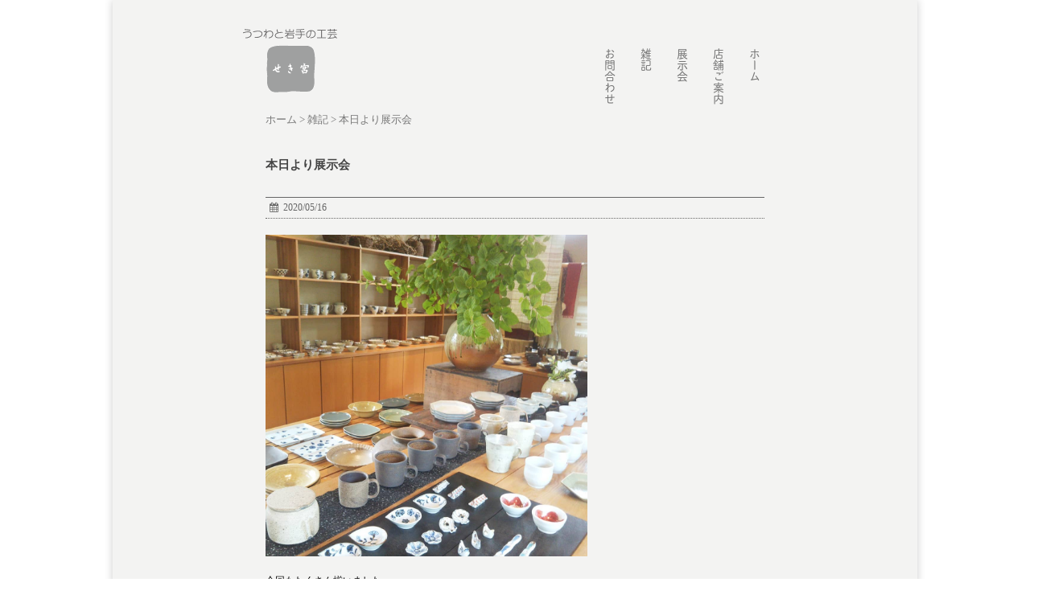

--- FILE ---
content_type: text/css
request_url: https://hiraizumi-sekimiya.com/wp-content/themes/stinger6/style.css
body_size: 6714
content:
@charset "UTF-8";
/*---------------------------------------------------------
Theme Name: STINGER6
Theme URI: http://wp-fun.com
Description: 
Author: ENJI
Author URI: http://wp-fun.com
License: GNU General Public License v2 or later
License URI: http://www.gnu.org/licenses/gpl-2.0.html
Tags: custom-header, custom-menu
Text Domain: stinger6
Version: 20151207
---------------------------------------------------------*/
* {
	font-family: "メイリオ", Meiryo, "ヒラギノ角ゴ Pro W3", Hiragino Kaku Gothic Pro, "ＭＳ Ｐゴシック", sans-serif;
	margin: 0px;
	padding: 0px;
}

main, article, aside, header, canvas, details, figcaption, figure, footer, nav, section, summary {
	display: block;
}

body {
	min-width: 320px;
	word-wrap: break-word;
	background-color: #f2f2f2;
}

body.mceContentBody {
	background-color: #fff;
}

.st-hide {
	display:none;
}

/* リンクの色 */
a {
	color: #4682b4;
}

/* リンクにマウスオーバーした時の色 */
a:hover {
	color: #b22222;
}

img, video, object {
	max-width: 100%;
	height: auto;
	border: none;
	vertical-align: bottom;
	display: block;
}

/* 画像リンクのマウスオーバーに透かし */
a:hover img {
	-moz-opacity: 0.8;
	opacity: 0.8;
}

img.size-full, img.size-large {
	margin-bottom: 10px;
	height: auto;
	max-width: 100%;
}

.wp-caption {
	height: auto;
	max-width: 100%;
}

/* ロゴ画像の最大サイズ */
.sitename img {
	max-width: 300px;
	margin: 0 auto;
}

/* スマートフォンは表示しない */
.smanone {
	display: none;
}

/* clearfix */
.clearfix {
	zoom: 1;
}

.clearfix:after {
	content: "";
	display: block;
	clear: both;
}

.clear {
	clear: both;
}

.center {
	text-align: center;
	padding-bottom: 20px;
}

.sticky {
}

.bypostauthor {
}

.gallery-caption {
}

.screen-reader-text {
}

/* iframeのレスポンシブ */
.youtube-container {
	position: relative;
	padding-bottom: 56.25%;
	padding-top: 30px;
	height: 0;
	overflow: hidden;
}

.youtube-container iframe {
	position: absolute;
	top: 0;
	left: 0;
	width: 100%;
	height: 100%;
}

/*--------------------------------
各フォント設定
---------------------------------*/
/* 基本の文字 */
p {
	font-size: 16px;
	line-height: 25px;
	margin-bottom: 20px;
}

/*ブログタイトル*/

header .sitename {
	font-size: 22px;
	color: #fff;
	line-height: 30px;
	font-family: 'Oswald', sans-serif;
	padding: 10px 0px 0px;
	margin-bottom: 10px;
}

header .sitename a {
	color: #333;
	text-decoration: none;
	font-weight: bold;
}

header .sitename a:hover {
	-moz-opacity: 0.8;
	opacity: 0.8;
}

/*ブログ名の下のキャプション */

header h1 {
	font-size: 12px;
	font-weight: normal;
}

header a {
	color: #FFF;
	text-decoration: none;
}

header .descr {
	font-size: 12px;
	font-weight: normal;
	margin-bottom: 0px;
	line-height: 20px;
	padding-bottom: 10px;
}

/* 記事タイトル */

.entry-title {
	font-size: 24px;
	line-height: 30px;
	color: #333;
	margin-bottom: 10px;
}

.entry-title a:hover {
	text-decoration: underline;
}

.entry-title a {
	color: #333;
	text-decoration: none;
}

/* 中見出し */

h2 {
	position: relative;
	background: #f3f3f3;
	color: #1a1a1a;
	font-size: 20px;
	line-height: 27px;
	margin-bottom: 20px;
	padding-top: 10px;
	padding-right: 20px;
	padding-bottom: 10px;
	padding-left: 20px;
}

h2:after {
	content: '';
	position: absolute;
	border-top: 10px solid #f3f3f3;
	border-right: 10px solid transparent;
	border-left: 10px solid transparent;
	bottom: -10px;
	left: 30px;
	border-radius: 2px;
}

h2:before {
	content: '';
	position: absolute;
	border-top: 10px solid #f3f3f3;
	border-right: 10px solid transparent;
	border-left: 10px solid transparent;
	bottom: -10px;
	left: 30px;
}

/*小見出し*/

.post h3 {
	font-size: 20px;
	margin-bottom: 20px;
	margin-top: 10px;
	padding-top: 15px;
	padding-right: 10px;
	padding-bottom: 10px;
	padding-left: 10px;
	color: #1a1a1a;
	line-height: 27px;
	background-repeat: no-repeat;
	background-position: left center;
	margin-left: 0px;
	border-bottom: 1px #999999 dotted;
}

h3 a {
	color: #333;
	text-decoration: none;
}

dd h3 a {
	color: #333;
	text-decoration: none;
	font-size:16px;
	line-height: 23px;
}

.post h4 {
	padding: 10px;
	margin-bottom: 10px;
	background-color: #f3f3f3;
}

.post h5 {
	margin-bottom: 10px;
	font-size: 16px;
}

.wp-caption-text a, .wp-caption-text {
	font-size: 12px;
	color: #ccc;
}

/* サイドバーの見出し */
#side aside h4 {
	font-size: 16px;
	font-weight: bold;
	padding: 10px;
	margin-bottom: 20px;
	line-height: 28px;
}

#side h5 {
	font-size:15px;
	margin-bottom:5px;
}


/* 関連記事の文字 */
.post h4.point {
	font-size: 16px;
	font-weight: bold;
	padding: 10px;
	margin-bottom: 20px;
	line-height: 28px;
	border-bottom-width: 1px;
	border-bottom-style: solid;
	border-bottom-color: #CCC;
	background-color:transparent;
}

/* 記事タイトル下 */
.blogbox p {
	font-size: 12px;
	margin: 0px;
	color: #666666;
	line-height: 15px;
}

.blogbox {
	border-top-width: 1px;
	border-top-style: solid;
	border-top-color: #666666;
	border-bottom-width: 1px;
	border-bottom-style: dotted;
	border-bottom-color: #666666;
	margin-bottom: 20px;
	padding: 5px;
}

/*サムネイルなし*/

.no-thumbitiran{
	margin-bottom:20px;
}

.no-thumbitiran h3{
	margin-bottom:0px;
	font-size:16px;
	padding:0px 0px 5px;
}

.no-thumbitiran h3 a{
	color: #4682b4;
}

.no-thumbitiran h5 a{
	color: #1a1a1a;
	text-decoration:none;
}

.no-thumbitiran h3 a:hover,.no-thumbitiran h5 a:hover {
	color: #b22222;
}

.no-thumbitiran p{
	color:#616161;
}

.no-thumbitiran .blog_info p {
	font-size: 12px;
	margin: 0px;
	color: #666666;
	line-height: 15px;
}

.no-thumbitiran .blog_info {
	margin-bottom: 0px;
	padding: 5px;
}

/* 引用 */
.post blockquote {
	background-color: #f3f3f3;
	background-image: url(images/quote.png);
	background-repeat: no-repeat;
	background-position: left top;
	padding-top: 70px;
	padding-right: 20px;
	padding-bottom: 20px;
	padding-left: 20px;
	margin-top: 20px;
	margin-right: 20px;
	margin-bottom: 20px;
	border-left-width: 1px;
	border-left-style: solid;
	border-left-color: #CCC;
}

/* オリジナルスタイルsmartphone */

.huto {
	font-weight:bold;
}

.hutoaka {
	font-weight:bold;
	color:#ff0000;
}

.oomozi {
	font-size: 18pt;line-height: 35px;
	font-weight:bold;
}

.yellowbox {
	padding:20px 20px 10px;
	border:solid 1px #fffacd;
	background-color:#ffffe0;
	margin-bottom:20px;
	font-size: 16px;
	line-height: 25px;
}

.redbox {
	padding:20px 20px 10px;
	border:solid 1px #ef5350;
	background-color:#ef9a9a;
	margin-bottom:20px;
	font-size: 16px;
	line-height: 25px;
}

.graybox {
	padding:20px 20px 10px;
	border:solid 1px #ccc;
	background-color:#f3f3f3;
	margin-bottom:20px;
	font-size: 16px;
	line-height: 25px;
}

.h2fuu {
	position: relative;
	background: #f3f3f3;
	color: #1a1a1a;
	font-size: 20px;
	line-height: 27px;
	margin-bottom: 20px;
	padding-top: 10px;
	padding-right: 20px;
	padding-bottom: 10px;
	padding-left: 20px;
	font-weight:bold;
}

.h2fuu:after {
	content: '';
	position: absolute;
	border-top: 10px solid #f3f3f3;
	border-right: 10px solid transparent;
	border-left: 10px solid transparent;
	bottom: -10px;
	left: 30px;
	border-radius: 2px;
}

.h2fuu:before {
	content: '';
	position: absolute;
	border-top: 10px solid #f3f3f3;
	border-right: 10px solid transparent;
	border-left: 10px solid transparent;
	bottom: -10px;
	left: 30px;
}

.inyoumodoki {
	background-color: #f3f3f3;
	background-image: url(images/quote.png);
	background-repeat: no-repeat;
	background-position: left top;
	padding-top: 70px;
	padding-right: 20px;
	padding-bottom: 20px;
	padding-left: 20px;
	margin-top: 20px;
	margin-right: 20px;
	margin-bottom: 20px;
	border-left-width: 1px;
	border-left-style: solid;
	border-left-color: #CCC;
}

/* フッター文字 */
#footer h3 {
	font-size: 14px;
	margin-bottom: 10px;
}

#footer a {
	text-decoration: none;
	color: #ccc;
}

#footer a:hover {
	color: #b22222;
}

#footer .copy {
	font-size: 12px;
	color: #999;
	line-height: 15px;
	-moz-opacity: 0.5;
	opacity: 0.5;
}

footer h4 a {
	color: #666;
	text-decoration: none;
}

/*固定ページの子ページリンク*/
.post article .pagelist-box .kanrenh4 {
	background-color: #FFF;
}

.post article .pagelist-box .st-childlink li {
	list-style-type: none;
}

.post article .pagelist-box .st-childlink li p {
	margin: 0px;
}

.post article .pagelist-box .st-childlink {
	padding: 0px 10px;
}

/*--------------------------------
トップページやアーカイブ一覧表示
---------------------------------*/
/* タイトル名 */
#topnews dd h3 {
	font-size: 20px;
	line-height: 30px;
	margin-bottom: 5px;
}

#topnews dt {
	float: left;
	width: 100px;
}

#topnews dt img {
	width: 100%;
}

#topnews dd {
	padding-left: 110px;
}

#topnews dl {
	margin-bottom: 20px;
	padding-bottom: 20px;
	border-bottom-width: 1px;
	border-bottom-style: dotted;
	border-bottom-color: #999;
}

#topnews dl:first-child {
	padding-top: 20px;
}

#topnews dl:last-child {
	margin-bottom: 20px;
	padding-bottom: 20px;
	border-style: none;
}

#topnews .clearfix dd h5 {
	font-size: 16px;
	font-weight: bold;
	padding: 0px;
	margin-bottom: 5px;
}

/* 抜粋文字 */
#topnews .clearfix dd p {
	font-size: 16px;
	color: #666;
	line-height: 24px;
}

#topnews .clearfix dd h5 a {
	color: #333;
	text-decoration: none;
}

/* 一覧タイトル下 */

.blog_info p a {
	color: #666;
	text-decoration: none;
}

#topnews .clearfix dd .blog_info p {
	font-size: 12px;
}

/*--------------------------------
記事下の一括表示部分
---------------------------------*/

.kizi-under-box {
	margin-bottom:20px;
}

/*--------------------------------
関連記事表示部分
---------------------------------*/
#kanren {
	padding-top: 10px;
}

/* タイトル名 */
#kanren dd h5 {
	font-size: 16px;
	font-weight: bold;
	padding: 0px;
	margin-bottom: 5px;
}

#kanren dt {
	float: left;
	width: 100px;
}

#kanren dt img {
	width: 100px;
}

#kanren dd {
	padding-left: 110px;
}

#kanren dl {
	margin-bottom: 10px;
	padding-bottom: 10px;
	border-bottom-width: 1px;
	border-bottom-style: dotted;
	border-bottom-color: #ccc;
}

#kanren dl:last-child {
	margin-bottom: 20px;
	padding-bottom: 20px;
	border-style: none;
}

/* 抜粋文字 */
#kanren .clearfix dd p {
	font-size: 13px;
	color: #666;
	line-height: 18px;
}

#kanren .clearfix dd h5 a {
	color: #333;
	text-decoration: none;
}

#kanren .clearfix dd h5 a:hover {
	color: #b22222;
}

/*--------------------------------
サイドバー
---------------------------------*/
#side {
	padding:10px;
}
#side aside ul li {
	list-style-type: none;
	margin: 0px;
	padding: 0px;
}

#side aside ul li ul li{
	list-style-type: none;
	margin: 0px;
	padding-left: 30px;
	background-image: url(images/arrow_gray.png);
	background-repeat: no-repeat;
	background-position: left middle;
}

#side aside h4 {
	font-size: 14px;
	font-weight: bold;
	line-height: 25px;
	margin: 0px;
	padding-top: 10px;
	padding-right: 10px;
	padding-bottom: 10px;
	padding-left: 0px;
}

#side aside #mybox ul li ul li {
	font-size: 14px;
	line-height: 27px;
}

#side aside #mybox ul {
	margin-bottom: 10px;
}

/* RSS購読するボタン */
.rssbox a {
	display: block;
	width: 100%;
	box-sizing: border-box;
	background-color: #1a1a1a;
	padding: 5px 10px;
	margin-bottom: 10px;
	font-size: 14px;
	color: #fff;
	box-sizing: border-box;
	text-decoration: none;
}

.rssbox a:hover {
	-moz-opacity: 0.8;
	opacity: 0.8;
}

#scrollad {
	padding-top: 10px;
}

#side .ad {
	text-align:center;
	padding:0 5px 10px;
}
/*--------------------------------
エディタ用
---------------------------------*/
/*テーブル */
.post table {
	border-top: 1px #999 solid;
	border-right: 1px #999 solid;
	margin-bottom: 20px;
	width: 100%;
}

table tr td {
	padding: 5px;
	border-bottom-width: 1px;
	border-left-width: 1px;
	border-bottom-style: solid;
	border-left-style: solid;
	border-bottom-color: #999;
	border-left-color: #999;
	font-size: 13px;
	line-height: 18px;
}

table th {
	padding: 5px;
	border-bottom-width: 1px;
	border-left-width: 1px;
	border-bottom-style: solid;
	border-left-style: solid;
	border-bottom-color: #999;
	border-left-color: #999;
	font-size: 13px;
	line-height: 18px;
}

.post table tr td {
	font-size: 13px;
	line-height: 18px;
}

.post table tr:nth-child(even) {
	background-color: #f3f3f3;
}

#main .post table {
	border-top-width: 1px;
	border-right-width: 1px;
	border-top-style: solid;
	border-right-style: solid;
	border-top-color: #999;
	border-right-color: #999;
	color: #333;
}

/*画像 */
img.alignright {
	display: block;
	margin: 0 0 0 auto;
}

img.alignleft {
	display: block;
	margin: 0 auto 0 0;
}

img.aligncenter {
	display: block;
	margin: 0 auto;
}

img.float-left {
	float: left;
}

img.float-right {
	float: right;
}

.wp-caption {
	text-align: center;
}

.aligncenter {
	clear: both;
	display: block;
	margin-left: auto;
	margin-right: auto;
}

.ie8 img {
	width: auto;
}

/*リスト */
.post ul {
	list-style-type: disc;
	padding-top: 10px;
	padding-right: 20px;
	padding-bottom: 10px;
	padding-left: 30px;
	margin-bottom: 20px;
}

.post ul li {
	font-size: 17px;
	line-height: 27px;
}

.post ol {
	list-style-type: decimal;
	padding-top: 10px;
	padding-right: 10px;
	padding-bottom: 20px;
	padding-left: 30px;
	margin-bottom: 20px;
}

.post ol li {
	font-size: 17px;
	line-height: 27px;
}

/*--------------------------------
アコーディオン
---------------------------------*/
#s-navi dl.acordion p {
	margin: 0;
}

#s-navi dl.acordion {
	margin: 0px;
}

#s-navi dt.trigger {
	text-align: right;
	padding: 10px 0px;
	cursor: pointer;
}

#s-navi dt.trigger .op {
	font-size: 14px;
	color: #333;
	padding: 0px 10px;
}

#s-navi dd.acordion_tree {
	padding: 0px 10px;
	display: none;
	overflow: hidden;
}

.acordion_tree li {
	float: left;
	font-size: 13px;
	padding-left: 10px;
	display: inline;
	padding-right: 10px;
	border-left-width: 1px;
	border-left-style: dotted;
	border-left-color: #CCC;
	padding-top: 5px;
	padding-bottom: 5px;
	margin-bottom: 10px;
}

.acordion_tree li li {
	float: left;
	font-size: 13px;
	padding-left: 10px;
	display: inline;
	padding-right: 10px;
	border: 0px;
	padding-top: 5px;
	padding-bottom: 5px;
	margin-bottom: 10px;
}

.acordion_tree li a {
	float: left;
	color: #333;
	text-decoration: none;
}

/*--------------------------------
検索フォーム
---------------------------------*/
#side aside #search {
	padding-bottom: 0px;
	position: relative;
	width: 100%;
}

#s {
	height: 33px;
	color: #333;
	font-size: 14px;
	border-radius: 0;
	border-top-style: none;
	border-right-style: none;
	border-bottom-style: none;
	border-left-style: none;
	background-color: #ccc;
	z-index: 10;
	padding: 5px 65px 10px 5px;
	width: 100%;
	box-sizing: border-box;
}

#searchsubmit {
	border-radius: 0;
	background-color: #ccc;
	position: absolute;
	right: 0px;
	top: 0px;
	width: 50px;
	height: 32px;
	z-index: 20;
}

*:first-child + html #searchsubmit {
	top: 1px;
}

/*--------------------------------
メニュー
---------------------------------*/

/*トップ*/

.menu-navigation-container {
	overflow: hidden;
}

nav li a:hover {
	text-decoration: underline;
}

nav li li {
	float: left;
	font-size: 13px;
	padding-left: 10px;
	display: inline;
	padding-right: 10px;
	padding-top: 5px;
	padding-bottom: 5px;
	border: none;
}

nav li a {
	float: left;
	color: #333;
	text-decoration: none;
}

.menu-navigation-container {
	overflow: hidden;
}

nav li a:hover {
	text-decoration: underline;
}

/*フッター*/

.footermenubox {
}

.footermenust {
	text-align: center;
	padding:20px;
}

.footermenust li {
	display: inline;
	font-size: 14px;
	border: none;
	border-left:1px solid #ccc;
	padding:0 10px;
}

.footermenust li:first-child {
	border-left:none;
	padding-left:0px;
}

/*--------------------------------
ページャー
---------------------------------*/

/*コメントナビ*/
.st-pagelink {
	padding:20px 0px;
}

.st-pagelink a {
	text-decoration:none;
	font-size:13px;
}
.st-pagelink .page-numbers {
	border:1px solid #ccc;
	padding:5px 8px;
	margin-right:5px;
}

.pagination {
	clear: both;
	position: relative;
	font-size: 14px;
	line-height: 13px;
	margin-bottom: 20px;
	padding-top: 20px;
	padding-right: 0;
	padding-bottom: 20px;
	padding-left: 0;
}

.pagination span, .pagination a {
	display: block;
	float: left;
	margin: 2px 2px 2px 0;
	padding: 6px 9px 5px 9px;
	text-decoration: none;
	width: auto;
	color: #fff;
	background-color: #999;
}

.pagination a:hover {
	color: #fff;
	background-color: #666666;
}

.pagination .current {
	padding: 6px 9px 5px 9px;
	color: #fff;
	background-color: #CCCCCC;
}

/*--------------------------------
ぱんくず
---------------------------------*/
#breadcrumb {
	font-size: 13px;
	color: #ccc;
}

#breadcrumb a {
	color: #666;
	text-decoration: none;
}

div#breadcrumb {
	padding: 0 0 5px;
	margin: 0 0 0px;
	clear: both;
}

div#breadcrumb a {
	color: #ccc
}

div#breadcrumb div {
	display: inline;
	font-size: 13px;
}

#breadcrumb div a {
	color: #666;
	text-decoration: none;
}

/*--------------------------------
SNS
---------------------------------*/

.sns{
	margin-bottom:20px;
}

.snstext{
	font-size:13px;
	vertical-align:middle;
}

.post .sns ul {
	list-style:none;
	padding:0px;
	margin:0px 0px 20px;

}
.sns li {
	float:left;
	padding:5px;
	text-aligh:center;
	list-style:none;
}

.sns li a {
	font-size:15px;
	position:relative;
	display:block;
	padding:3px 10px;
	color:#fff;
	border-radius:1px;
	text-align:center;
	text-decoration: none;
}

.sns li a:hover {
}

/* ツイッター */
.sns .twitter a {
	background:#55acee;
}
.sns .twitter a:hover {
	background:#4892cb;
}

.sns .twitter .snstext {
	border-left:1px solid #9ACFF4;
	padding-left:10px;
	margin-left:10px;
}

/* Facebook */
.sns .facebook a {
	background:#3b5998;
}
.sns .facebook a:hover {
	background:#324c81;
}

.sns .facebook .snstext {
	border-left:1px solid #607BB2;
	padding-left:10px;
	margin-left:5px;
}

/* グーグル */
.sns .googleplus a {
	background:#dc4e41;
}
.sns .googleplus a:hover {
	background:#bb4237;
}

.sns .googleplus .snstext {
	border-left:1px solid #E0776D;
	padding-left:10px;
	margin-left:5px;
}

/* はてぶ */
.sns .hatebu a {
	background:#00a5de;
}

.sns .hatebu a:hover {
	background:#008cbd;
}

.sns .hatebu .snstext {
	border-left:1px solid #48B6DB;
	padding-left:10px;
	margin-left:3px;
}

/* LINE */
.sns .line a {
	background:#25af00;
}
.sns .line a:hover {
	background:#219900;
}

/* Pocket */
.sns .pocket a {
	background:#f03e51;
}

.sns .pocket .snstext {
	border-left:1px solid #F27985;
	padding-left:10px;
	margin-left:5px;
}

.sns .pocket a:hover {
	background:#c0392b;
}

/*--------------------------------
カレンダー
---------------------------------*/
#wp-calendar {
	border-collapse: collapse;
	border-top-width: 1px;
	border-right-width: 1px;
	border-top-style: solid;
	border-right-style: solid;
	border-top-color: #999;
	border-right-color: #999;
	width: 100%;
}

#wp-calendar thead tr th {
	border-bottom-width: 1px;
	border-left-width: 1px;
	border-bottom-style: solid;
	border-left-style: solid;
	border-bottom-color: #999;
	border-left-color: #999;
	font-size: 14px;
	padding: 3px;
	text-align: center;
	background-color: #f3f3f3;
}

#wp-calendar td {
	text-align: center;
	padding: 0px;
	background-color: #fff;
}

#wp-calendar caption {
	font-weight: bold;
	text-align: left;
	padding-top: 10px;
	padding-bottom: 5px;
	font-size: 14px;
}

#wp-calendar tbody tr #today {
	background-color: #b0e0e6;
}

/*--------------------------------
PAGE TOP
---------------------------------*/
#page-top {
	position: fixed;
	z-index: 9999;
	bottom: 20px;
	right: 0px;
	font-size: 12px;
}

#page-top a {
	background: #665e53;
	text-decoration: none;
	color: #fff;
	padding: 10px;
	text-align: center;
	display: block;
	-moz-opacity: 0.3;
	opacity: 0.3;
}

#page-top a:hover {
	text-decoration: none;
	background: #999;
	color: #fff;
}

/*--------------------------------
コメント
---------------------------------*/
#comments p a {
	color: #333;
}

#comments p {
	font-size: 14px;
	font-weight: normal;
	line-height: 20px;
	margin: 0px;
	color: #333;
	padding: 5px 0;
}

#comments label {
	display: block;
}

.metadata dd a {
	color: #333;
}

.metadata {
	font-size: 13px;
	line-height: 20px;
}

#comments {
	font-size: 14px;
	line-height: 20px;
	color: #333;
	background-color: #f3f3f3;
	padding-top: 10px;
	padding-right: 20px;
	padding-bottom: 10px;
	padding-left: 20px;
	margin-bottom: 20px;
}

.comment-body {
	padding: 10px;
	margin-bottom: 20px;
}

.fn {
	font-style: normal;
	font-size: 13px;
}

.says {
	font-size: 13px;
	line-height: 18px;
}

.commentmetadata {
	font-size: 12px;
	line-height: 15px;
	height: 15px;
	width: 100%;
	clear: both;
	padding-top: 10px;
	padding-right: 10px;
	padding-bottom: 10px;
	padding-left: 0px;
}

.reply {
	padding: 5px;
	font-size: 13px;
}

#comments #respond {
	font-size: 16px;
	font-weight: bold;
	margin-bottom: 10px;
	padding-top: 5px;
	padding-right: 10px;
	padding-bottom: 5px;
	padding-left: 10px;
	color: #666;
}

#comments #commentform .tags {
	padding: 10px;
	background-color: #f3f3f3;
	font-size: 13px;
}

#comments #commentlist img {
	padding: 10px;
}

#comments .commets-list {
	padding-left: 0px;
	list-style-type: none;
}

ul.children {
	padding: 0px;
}

.commets-list li {
	list-style-type: none;
}

.comment-author.vcard .avatar {
	float: left;
	margin-right: 10px;
}

.vcard .fn {
	font-size: 13px;
	line-height: 18px;
}

/* コメント欄の下にある使用できるタグの表記を消す */
.form-allowed-tags {
	display: none;
}

#comments h3 {
	background-image: url(images/come.png);
	font-size: 16px;
	padding: 10px 0px 10px 50px;
	border: none;
	margin-bottom: 0px;
}

#comments textarea {
	margin-bottom: 10px;
	width: 100%;
	border: 1px #f2f2f2 solid;
}

#comments input {
	box-sizing: border-box;
	padding: 10px;
	width: 100%;
	border-radius: 2px;
	border: 1px #f2f2f2 solid;
}

/* コメントボタン */
	#comments input[type="submit"] {
	background-color: #ccc;
	padding: 10px;
	-webkit-appearance: none;
}

/*--------------------------------
PREV NEXT
---------------------------------*/
.p-navi dl dt {
	font-weight: bold;
	font-size: 14px;
	line-height: 27px;
	float: left;
	width: 50px;
	color: #666;
}

.p-navi dl dd {
	font-size: 15px;
	padding-left: 55px;
	line-height: 27px;
}




/*--------------------------------
NEWS（お知らせ）
---------------------------------*/

#topnews-box div {
	padding: 0 10px 10px;
}

#topnews-box {
	padding-bottom: 10px;
}

.news-ca {
	font-size:13px;
}

/*予備デザイン
.news-ca {
	border-top:1px solid #ccc;
	border-left:1px solid #ccc;
	border-right:1px solid #ccc;
	border-bottom:3px solid #fff;
	padding:5px 10px 0px;
	top:3px;
	position:absolute;
	display:inline;	
	z-index:2;
	background:#fff;
}

.rss-bar {
	position:relative;
	color:#333;
	font-size: 14px;
	border-bottom:1px solid #ccc;
	margin-bottom:20px;
	display:block;
	height:19px;
	z-index:1;
}
*/
.rss-bar a {
	color:#333;
	text-decoration:none;
}

#topnews-box dt {
	font-size: 14px;
	color: #727272;
	padding-bottom: 5px;
}

#topnews-box dd {
	margin-bottom: 5px;
	padding-bottom: 5px;
	border-bottom-width: 1px;
	border-bottom-style: dotted;
	border-bottom-color: #ccc;
	font-size: 14px;
	margin-bottom: 10px;
}

#topnews-box div dl dd a {
	color: #333;
	text-decoration: none;
}

#topnews-box div dl dd a:hover {
color: #b22222;
}


/*レイアウト スマートフォン
----------------------------------------------------*/
#wrapper {
	max-width: 1000px;
	padding: 0px;
	margin: 0 auto;
}

header {
	text-align: center;
}

#gazou {
	margin: 0px 0px 10px;
}


#gazou p {
	margin: 0px;
}

main {
	background-color: #fff;
	padding: 20px 10px;
	margin-bottom:10px;
}

section {
	margin-bottom: 3em;
}

footer {
	clear: both;
	padding: 20px 0;
	text-align: center;
}

.ad {
	padding-bottom: 10px;
	margin:0px -5px;
}

.post {
	overflow: hidden;
}


/*media Queries タブレットサイズ
----------------------------------------------------*/
@media only screen and (max-width: 780px) {
	#side aside {
		clear: both;
		float: none;
		width: auto;
		position: static !important;;
	}
}

/*media Queries タブレットサイズ
----------------------------------------------------*/
@media only screen and (min-width: 414px) {

	#wrapper {
		padding: 0 10px;
	}

	header {
		text-align: left;
	}

	.sitename img {
		max-width: 300px;
		margin: 0;
	}

	main {
		background-color: #fff;
		border-radius: 4px;
		padding: 40px;
		margin-bottom:10px;
	}

	.ad {
		padding-bottom: 10px;
		margin:0px;
	}

	#gazou-wide {
		margin: 0px -20px 10px;
	}

	#side {
		padding:0px;
	}


/*--------------------------------
NEWS（お知らせ）
---------------------------------*/

	#topnews-box {
		padding-bottom: 10px;
	}

	#topnews-box div {
		padding: 0 10px 10px;
	}

	.rss-bar {
		font-size: 14px;
	}

	#topnews-box dt {
		font-size: 14px;
		margin-bottom: 5px;
		padding-bottom: 5px;
		float: left;
		width: 80px;
		clear: both;
	}

	#topnews-box dd {
		padding-left: 90px;
		margin-bottom: 5px;
		padding-bottom: 5px;
		font-size: 14px;
		margin-bottom: 10px;
	}

	#topnews-box div dl dd a {
		text-decoration: none;
	}

	/*--------------------------------
	一覧記事表示部分
	---------------------------------*/
	#topnews dt {
		float: left;
		width: 150px;
	}

	#topnews dt img {
		width: 100%;
	}

	#topnews dd {
		padding-left: 170px;
	}

	#topnews .clearfix dd h5 {
		font-size: 24px;
		font-weight: bold;
		padding: 0px;
		margin-bottom: 5px;
	}

	#topnews .clearfix dd p {
		font-size: 13px;
		color: #666;
		line-height: 24px;
		margin: 0px;
		padding: 0px;
	}

	#topnews .clearfix dd h5 a {
		color: #333;
		text-decoration: none;
	}

}

/*media Queries PCサイズ
----------------------------------------------------*/
@media only screen and (min-width: 781px) {
	nav {
		padding: 10px 0;
		border-right: doted 1px #ccc;
	}

	nav li {
		position: relative;
		float: left;
		font-size: 13px;
		padding-left: 10px;
		display: inline;
		padding-right: 10px;
		border-left-width: 1px;
		border-left-style: dotted;
		border-left-color: #CCC;
		padding-top: 5px;
		padding-bottom: 5px;
		margin-bottom:10px;
	}

	nav li li {
		padding-top: 0px;
		padding-bottom: 0px;
	}

	nav li li {
		padding-top: 0px;
		padding-bottom: 0px;
	}

	.smanone {
		display: block;
	}

	.pcnone {
		display: none;
	}

	#wrapper {
		padding: 0 20px;
	}

	header {
		padding-top: 10px;
	}

	nav {
		display: block;
	}

	#gazou {
		margin-bottom: 10px;
	}


	#contentInner {
		float: left;
		width: 100%;
		margin-right: -300px;
	}

	main {
		margin-right: 320px;
		margin-left: 0px;
		background-color: #fff;
		border-radius: 4px;
		padding: 40px;
	}

	#side aside {
		float: right;
		width: 300px;
		padding: 0px;
	}

	/*IEで要素がズレるのを対応*/
	.ie7 aside ul li, .ie8 aside ul li, .ie9 aside ul li {
		display: list-item;
		padding: 0;
	}

	/*--------------------------------
	各フォント設定
	---------------------------------*/
	p {
		font-size: 14px;
		line-height: 23px;
		margin-bottom: 20px;
	}

	dd p {
		margin-bottom: 5px;
	}

	/*記事タイトル*/
	.entry-title {
		font-size: 24px;
		line-height: 35px;
		color: #333;
		margin-bottom: 20px;
	}

	.entry-title a:hover {
		text-decoration: underline;
	}

	/*中見出し*/
	h2 {
		font-size: 20px;
		line-height: 30px;
	}

	h2:after {
		bottom: -10px;
		left: 50px;
	}

	h2:before {
		bottom: -10px;
		left: 50px;
	}

	/*小見出し*/
	.post h3 {
		font-size: 18px;
		line-height: 25px;
	}

	/*リスト */
	.post ul li {
		font-size: 14px;
		line-height: 27px;
	}

	.post ol li {
		font-size: 14px;
		line-height: 27px;
	}

	/* オリジナルスタイルPC */

	.oomozi {
		font-size: 18pt;line-height: 35px;
	}


	.yellowbox {
		font-size: 14px;
		line-height: 27px;
		margin-bottom: 20px;
	}


	.redbox {
		font-size: 14px;
		line-height: 27px;
		margin-bottom: 20px;
	}

	.graybox {
		font-size: 14px;
		line-height: 27px;
		margin-bottom: 20px;
	}

	.h2fuu {
		font-size: 20px;
		line-height: 30px;
	}

	.h2fuu:after {
		bottom: -10px;
		left: 50px;
	}

	.h2fuu:before {
		bottom: -10px;
		left: 50px;
	}

	/*--------------------------------
	ページャー
	---------------------------------*/
	.pagination {
		clear: both;
		position: relative;
		font-size: 11px;
		line-height: 13px;
		margin-bottom: 20px;
		padding-top: 20px;
		padding-right: 0;
		padding-bottom: 20px;
		padding-left: 0;
	}

	.pagination span, .pagination a {
		display: block;
		float: left;
		margin: 2px 2px 2px 0;
		padding: 6px 9px 5px 9px;
		text-decoration: none;
		width: auto;
		color: #fff;
		background-color: #999;
	}

	.pagination a:hover {
		color: #fff;
		background-color: #666666;
	}

	.pagination .current {
		padding: 6px 9px 5px 9px;
		color: #fff;
		background-color: #CCCCCC;
	}

	/*-- ここまで --*/
}
